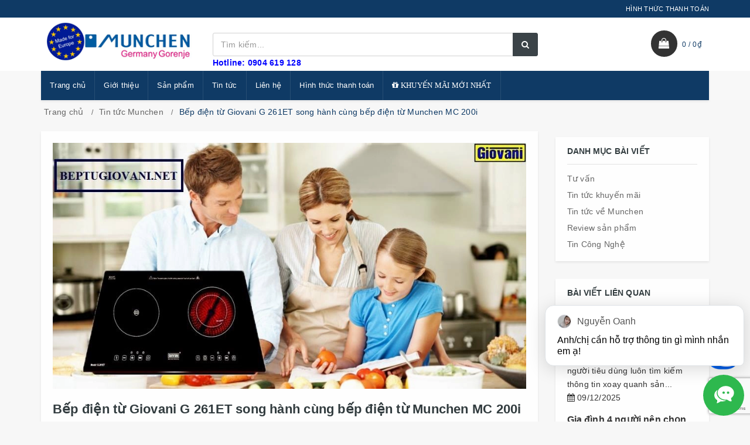

--- FILE ---
content_type: text/html; charset=utf-8
request_url: https://www.google.com/recaptcha/api2/anchor?ar=1&k=6Ldtu4IUAAAAAMQzG1gCw3wFlx_GytlZyLrXcsuK&co=aHR0cHM6Ly9iZXB0dW11bmNoZW4ubmV0OjQ0Mw..&hl=en&v=PoyoqOPhxBO7pBk68S4YbpHZ&size=invisible&anchor-ms=20000&execute-ms=30000&cb=qbeqklug2uoi
body_size: 48659
content:
<!DOCTYPE HTML><html dir="ltr" lang="en"><head><meta http-equiv="Content-Type" content="text/html; charset=UTF-8">
<meta http-equiv="X-UA-Compatible" content="IE=edge">
<title>reCAPTCHA</title>
<style type="text/css">
/* cyrillic-ext */
@font-face {
  font-family: 'Roboto';
  font-style: normal;
  font-weight: 400;
  font-stretch: 100%;
  src: url(//fonts.gstatic.com/s/roboto/v48/KFO7CnqEu92Fr1ME7kSn66aGLdTylUAMa3GUBHMdazTgWw.woff2) format('woff2');
  unicode-range: U+0460-052F, U+1C80-1C8A, U+20B4, U+2DE0-2DFF, U+A640-A69F, U+FE2E-FE2F;
}
/* cyrillic */
@font-face {
  font-family: 'Roboto';
  font-style: normal;
  font-weight: 400;
  font-stretch: 100%;
  src: url(//fonts.gstatic.com/s/roboto/v48/KFO7CnqEu92Fr1ME7kSn66aGLdTylUAMa3iUBHMdazTgWw.woff2) format('woff2');
  unicode-range: U+0301, U+0400-045F, U+0490-0491, U+04B0-04B1, U+2116;
}
/* greek-ext */
@font-face {
  font-family: 'Roboto';
  font-style: normal;
  font-weight: 400;
  font-stretch: 100%;
  src: url(//fonts.gstatic.com/s/roboto/v48/KFO7CnqEu92Fr1ME7kSn66aGLdTylUAMa3CUBHMdazTgWw.woff2) format('woff2');
  unicode-range: U+1F00-1FFF;
}
/* greek */
@font-face {
  font-family: 'Roboto';
  font-style: normal;
  font-weight: 400;
  font-stretch: 100%;
  src: url(//fonts.gstatic.com/s/roboto/v48/KFO7CnqEu92Fr1ME7kSn66aGLdTylUAMa3-UBHMdazTgWw.woff2) format('woff2');
  unicode-range: U+0370-0377, U+037A-037F, U+0384-038A, U+038C, U+038E-03A1, U+03A3-03FF;
}
/* math */
@font-face {
  font-family: 'Roboto';
  font-style: normal;
  font-weight: 400;
  font-stretch: 100%;
  src: url(//fonts.gstatic.com/s/roboto/v48/KFO7CnqEu92Fr1ME7kSn66aGLdTylUAMawCUBHMdazTgWw.woff2) format('woff2');
  unicode-range: U+0302-0303, U+0305, U+0307-0308, U+0310, U+0312, U+0315, U+031A, U+0326-0327, U+032C, U+032F-0330, U+0332-0333, U+0338, U+033A, U+0346, U+034D, U+0391-03A1, U+03A3-03A9, U+03B1-03C9, U+03D1, U+03D5-03D6, U+03F0-03F1, U+03F4-03F5, U+2016-2017, U+2034-2038, U+203C, U+2040, U+2043, U+2047, U+2050, U+2057, U+205F, U+2070-2071, U+2074-208E, U+2090-209C, U+20D0-20DC, U+20E1, U+20E5-20EF, U+2100-2112, U+2114-2115, U+2117-2121, U+2123-214F, U+2190, U+2192, U+2194-21AE, U+21B0-21E5, U+21F1-21F2, U+21F4-2211, U+2213-2214, U+2216-22FF, U+2308-230B, U+2310, U+2319, U+231C-2321, U+2336-237A, U+237C, U+2395, U+239B-23B7, U+23D0, U+23DC-23E1, U+2474-2475, U+25AF, U+25B3, U+25B7, U+25BD, U+25C1, U+25CA, U+25CC, U+25FB, U+266D-266F, U+27C0-27FF, U+2900-2AFF, U+2B0E-2B11, U+2B30-2B4C, U+2BFE, U+3030, U+FF5B, U+FF5D, U+1D400-1D7FF, U+1EE00-1EEFF;
}
/* symbols */
@font-face {
  font-family: 'Roboto';
  font-style: normal;
  font-weight: 400;
  font-stretch: 100%;
  src: url(//fonts.gstatic.com/s/roboto/v48/KFO7CnqEu92Fr1ME7kSn66aGLdTylUAMaxKUBHMdazTgWw.woff2) format('woff2');
  unicode-range: U+0001-000C, U+000E-001F, U+007F-009F, U+20DD-20E0, U+20E2-20E4, U+2150-218F, U+2190, U+2192, U+2194-2199, U+21AF, U+21E6-21F0, U+21F3, U+2218-2219, U+2299, U+22C4-22C6, U+2300-243F, U+2440-244A, U+2460-24FF, U+25A0-27BF, U+2800-28FF, U+2921-2922, U+2981, U+29BF, U+29EB, U+2B00-2BFF, U+4DC0-4DFF, U+FFF9-FFFB, U+10140-1018E, U+10190-1019C, U+101A0, U+101D0-101FD, U+102E0-102FB, U+10E60-10E7E, U+1D2C0-1D2D3, U+1D2E0-1D37F, U+1F000-1F0FF, U+1F100-1F1AD, U+1F1E6-1F1FF, U+1F30D-1F30F, U+1F315, U+1F31C, U+1F31E, U+1F320-1F32C, U+1F336, U+1F378, U+1F37D, U+1F382, U+1F393-1F39F, U+1F3A7-1F3A8, U+1F3AC-1F3AF, U+1F3C2, U+1F3C4-1F3C6, U+1F3CA-1F3CE, U+1F3D4-1F3E0, U+1F3ED, U+1F3F1-1F3F3, U+1F3F5-1F3F7, U+1F408, U+1F415, U+1F41F, U+1F426, U+1F43F, U+1F441-1F442, U+1F444, U+1F446-1F449, U+1F44C-1F44E, U+1F453, U+1F46A, U+1F47D, U+1F4A3, U+1F4B0, U+1F4B3, U+1F4B9, U+1F4BB, U+1F4BF, U+1F4C8-1F4CB, U+1F4D6, U+1F4DA, U+1F4DF, U+1F4E3-1F4E6, U+1F4EA-1F4ED, U+1F4F7, U+1F4F9-1F4FB, U+1F4FD-1F4FE, U+1F503, U+1F507-1F50B, U+1F50D, U+1F512-1F513, U+1F53E-1F54A, U+1F54F-1F5FA, U+1F610, U+1F650-1F67F, U+1F687, U+1F68D, U+1F691, U+1F694, U+1F698, U+1F6AD, U+1F6B2, U+1F6B9-1F6BA, U+1F6BC, U+1F6C6-1F6CF, U+1F6D3-1F6D7, U+1F6E0-1F6EA, U+1F6F0-1F6F3, U+1F6F7-1F6FC, U+1F700-1F7FF, U+1F800-1F80B, U+1F810-1F847, U+1F850-1F859, U+1F860-1F887, U+1F890-1F8AD, U+1F8B0-1F8BB, U+1F8C0-1F8C1, U+1F900-1F90B, U+1F93B, U+1F946, U+1F984, U+1F996, U+1F9E9, U+1FA00-1FA6F, U+1FA70-1FA7C, U+1FA80-1FA89, U+1FA8F-1FAC6, U+1FACE-1FADC, U+1FADF-1FAE9, U+1FAF0-1FAF8, U+1FB00-1FBFF;
}
/* vietnamese */
@font-face {
  font-family: 'Roboto';
  font-style: normal;
  font-weight: 400;
  font-stretch: 100%;
  src: url(//fonts.gstatic.com/s/roboto/v48/KFO7CnqEu92Fr1ME7kSn66aGLdTylUAMa3OUBHMdazTgWw.woff2) format('woff2');
  unicode-range: U+0102-0103, U+0110-0111, U+0128-0129, U+0168-0169, U+01A0-01A1, U+01AF-01B0, U+0300-0301, U+0303-0304, U+0308-0309, U+0323, U+0329, U+1EA0-1EF9, U+20AB;
}
/* latin-ext */
@font-face {
  font-family: 'Roboto';
  font-style: normal;
  font-weight: 400;
  font-stretch: 100%;
  src: url(//fonts.gstatic.com/s/roboto/v48/KFO7CnqEu92Fr1ME7kSn66aGLdTylUAMa3KUBHMdazTgWw.woff2) format('woff2');
  unicode-range: U+0100-02BA, U+02BD-02C5, U+02C7-02CC, U+02CE-02D7, U+02DD-02FF, U+0304, U+0308, U+0329, U+1D00-1DBF, U+1E00-1E9F, U+1EF2-1EFF, U+2020, U+20A0-20AB, U+20AD-20C0, U+2113, U+2C60-2C7F, U+A720-A7FF;
}
/* latin */
@font-face {
  font-family: 'Roboto';
  font-style: normal;
  font-weight: 400;
  font-stretch: 100%;
  src: url(//fonts.gstatic.com/s/roboto/v48/KFO7CnqEu92Fr1ME7kSn66aGLdTylUAMa3yUBHMdazQ.woff2) format('woff2');
  unicode-range: U+0000-00FF, U+0131, U+0152-0153, U+02BB-02BC, U+02C6, U+02DA, U+02DC, U+0304, U+0308, U+0329, U+2000-206F, U+20AC, U+2122, U+2191, U+2193, U+2212, U+2215, U+FEFF, U+FFFD;
}
/* cyrillic-ext */
@font-face {
  font-family: 'Roboto';
  font-style: normal;
  font-weight: 500;
  font-stretch: 100%;
  src: url(//fonts.gstatic.com/s/roboto/v48/KFO7CnqEu92Fr1ME7kSn66aGLdTylUAMa3GUBHMdazTgWw.woff2) format('woff2');
  unicode-range: U+0460-052F, U+1C80-1C8A, U+20B4, U+2DE0-2DFF, U+A640-A69F, U+FE2E-FE2F;
}
/* cyrillic */
@font-face {
  font-family: 'Roboto';
  font-style: normal;
  font-weight: 500;
  font-stretch: 100%;
  src: url(//fonts.gstatic.com/s/roboto/v48/KFO7CnqEu92Fr1ME7kSn66aGLdTylUAMa3iUBHMdazTgWw.woff2) format('woff2');
  unicode-range: U+0301, U+0400-045F, U+0490-0491, U+04B0-04B1, U+2116;
}
/* greek-ext */
@font-face {
  font-family: 'Roboto';
  font-style: normal;
  font-weight: 500;
  font-stretch: 100%;
  src: url(//fonts.gstatic.com/s/roboto/v48/KFO7CnqEu92Fr1ME7kSn66aGLdTylUAMa3CUBHMdazTgWw.woff2) format('woff2');
  unicode-range: U+1F00-1FFF;
}
/* greek */
@font-face {
  font-family: 'Roboto';
  font-style: normal;
  font-weight: 500;
  font-stretch: 100%;
  src: url(//fonts.gstatic.com/s/roboto/v48/KFO7CnqEu92Fr1ME7kSn66aGLdTylUAMa3-UBHMdazTgWw.woff2) format('woff2');
  unicode-range: U+0370-0377, U+037A-037F, U+0384-038A, U+038C, U+038E-03A1, U+03A3-03FF;
}
/* math */
@font-face {
  font-family: 'Roboto';
  font-style: normal;
  font-weight: 500;
  font-stretch: 100%;
  src: url(//fonts.gstatic.com/s/roboto/v48/KFO7CnqEu92Fr1ME7kSn66aGLdTylUAMawCUBHMdazTgWw.woff2) format('woff2');
  unicode-range: U+0302-0303, U+0305, U+0307-0308, U+0310, U+0312, U+0315, U+031A, U+0326-0327, U+032C, U+032F-0330, U+0332-0333, U+0338, U+033A, U+0346, U+034D, U+0391-03A1, U+03A3-03A9, U+03B1-03C9, U+03D1, U+03D5-03D6, U+03F0-03F1, U+03F4-03F5, U+2016-2017, U+2034-2038, U+203C, U+2040, U+2043, U+2047, U+2050, U+2057, U+205F, U+2070-2071, U+2074-208E, U+2090-209C, U+20D0-20DC, U+20E1, U+20E5-20EF, U+2100-2112, U+2114-2115, U+2117-2121, U+2123-214F, U+2190, U+2192, U+2194-21AE, U+21B0-21E5, U+21F1-21F2, U+21F4-2211, U+2213-2214, U+2216-22FF, U+2308-230B, U+2310, U+2319, U+231C-2321, U+2336-237A, U+237C, U+2395, U+239B-23B7, U+23D0, U+23DC-23E1, U+2474-2475, U+25AF, U+25B3, U+25B7, U+25BD, U+25C1, U+25CA, U+25CC, U+25FB, U+266D-266F, U+27C0-27FF, U+2900-2AFF, U+2B0E-2B11, U+2B30-2B4C, U+2BFE, U+3030, U+FF5B, U+FF5D, U+1D400-1D7FF, U+1EE00-1EEFF;
}
/* symbols */
@font-face {
  font-family: 'Roboto';
  font-style: normal;
  font-weight: 500;
  font-stretch: 100%;
  src: url(//fonts.gstatic.com/s/roboto/v48/KFO7CnqEu92Fr1ME7kSn66aGLdTylUAMaxKUBHMdazTgWw.woff2) format('woff2');
  unicode-range: U+0001-000C, U+000E-001F, U+007F-009F, U+20DD-20E0, U+20E2-20E4, U+2150-218F, U+2190, U+2192, U+2194-2199, U+21AF, U+21E6-21F0, U+21F3, U+2218-2219, U+2299, U+22C4-22C6, U+2300-243F, U+2440-244A, U+2460-24FF, U+25A0-27BF, U+2800-28FF, U+2921-2922, U+2981, U+29BF, U+29EB, U+2B00-2BFF, U+4DC0-4DFF, U+FFF9-FFFB, U+10140-1018E, U+10190-1019C, U+101A0, U+101D0-101FD, U+102E0-102FB, U+10E60-10E7E, U+1D2C0-1D2D3, U+1D2E0-1D37F, U+1F000-1F0FF, U+1F100-1F1AD, U+1F1E6-1F1FF, U+1F30D-1F30F, U+1F315, U+1F31C, U+1F31E, U+1F320-1F32C, U+1F336, U+1F378, U+1F37D, U+1F382, U+1F393-1F39F, U+1F3A7-1F3A8, U+1F3AC-1F3AF, U+1F3C2, U+1F3C4-1F3C6, U+1F3CA-1F3CE, U+1F3D4-1F3E0, U+1F3ED, U+1F3F1-1F3F3, U+1F3F5-1F3F7, U+1F408, U+1F415, U+1F41F, U+1F426, U+1F43F, U+1F441-1F442, U+1F444, U+1F446-1F449, U+1F44C-1F44E, U+1F453, U+1F46A, U+1F47D, U+1F4A3, U+1F4B0, U+1F4B3, U+1F4B9, U+1F4BB, U+1F4BF, U+1F4C8-1F4CB, U+1F4D6, U+1F4DA, U+1F4DF, U+1F4E3-1F4E6, U+1F4EA-1F4ED, U+1F4F7, U+1F4F9-1F4FB, U+1F4FD-1F4FE, U+1F503, U+1F507-1F50B, U+1F50D, U+1F512-1F513, U+1F53E-1F54A, U+1F54F-1F5FA, U+1F610, U+1F650-1F67F, U+1F687, U+1F68D, U+1F691, U+1F694, U+1F698, U+1F6AD, U+1F6B2, U+1F6B9-1F6BA, U+1F6BC, U+1F6C6-1F6CF, U+1F6D3-1F6D7, U+1F6E0-1F6EA, U+1F6F0-1F6F3, U+1F6F7-1F6FC, U+1F700-1F7FF, U+1F800-1F80B, U+1F810-1F847, U+1F850-1F859, U+1F860-1F887, U+1F890-1F8AD, U+1F8B0-1F8BB, U+1F8C0-1F8C1, U+1F900-1F90B, U+1F93B, U+1F946, U+1F984, U+1F996, U+1F9E9, U+1FA00-1FA6F, U+1FA70-1FA7C, U+1FA80-1FA89, U+1FA8F-1FAC6, U+1FACE-1FADC, U+1FADF-1FAE9, U+1FAF0-1FAF8, U+1FB00-1FBFF;
}
/* vietnamese */
@font-face {
  font-family: 'Roboto';
  font-style: normal;
  font-weight: 500;
  font-stretch: 100%;
  src: url(//fonts.gstatic.com/s/roboto/v48/KFO7CnqEu92Fr1ME7kSn66aGLdTylUAMa3OUBHMdazTgWw.woff2) format('woff2');
  unicode-range: U+0102-0103, U+0110-0111, U+0128-0129, U+0168-0169, U+01A0-01A1, U+01AF-01B0, U+0300-0301, U+0303-0304, U+0308-0309, U+0323, U+0329, U+1EA0-1EF9, U+20AB;
}
/* latin-ext */
@font-face {
  font-family: 'Roboto';
  font-style: normal;
  font-weight: 500;
  font-stretch: 100%;
  src: url(//fonts.gstatic.com/s/roboto/v48/KFO7CnqEu92Fr1ME7kSn66aGLdTylUAMa3KUBHMdazTgWw.woff2) format('woff2');
  unicode-range: U+0100-02BA, U+02BD-02C5, U+02C7-02CC, U+02CE-02D7, U+02DD-02FF, U+0304, U+0308, U+0329, U+1D00-1DBF, U+1E00-1E9F, U+1EF2-1EFF, U+2020, U+20A0-20AB, U+20AD-20C0, U+2113, U+2C60-2C7F, U+A720-A7FF;
}
/* latin */
@font-face {
  font-family: 'Roboto';
  font-style: normal;
  font-weight: 500;
  font-stretch: 100%;
  src: url(//fonts.gstatic.com/s/roboto/v48/KFO7CnqEu92Fr1ME7kSn66aGLdTylUAMa3yUBHMdazQ.woff2) format('woff2');
  unicode-range: U+0000-00FF, U+0131, U+0152-0153, U+02BB-02BC, U+02C6, U+02DA, U+02DC, U+0304, U+0308, U+0329, U+2000-206F, U+20AC, U+2122, U+2191, U+2193, U+2212, U+2215, U+FEFF, U+FFFD;
}
/* cyrillic-ext */
@font-face {
  font-family: 'Roboto';
  font-style: normal;
  font-weight: 900;
  font-stretch: 100%;
  src: url(//fonts.gstatic.com/s/roboto/v48/KFO7CnqEu92Fr1ME7kSn66aGLdTylUAMa3GUBHMdazTgWw.woff2) format('woff2');
  unicode-range: U+0460-052F, U+1C80-1C8A, U+20B4, U+2DE0-2DFF, U+A640-A69F, U+FE2E-FE2F;
}
/* cyrillic */
@font-face {
  font-family: 'Roboto';
  font-style: normal;
  font-weight: 900;
  font-stretch: 100%;
  src: url(//fonts.gstatic.com/s/roboto/v48/KFO7CnqEu92Fr1ME7kSn66aGLdTylUAMa3iUBHMdazTgWw.woff2) format('woff2');
  unicode-range: U+0301, U+0400-045F, U+0490-0491, U+04B0-04B1, U+2116;
}
/* greek-ext */
@font-face {
  font-family: 'Roboto';
  font-style: normal;
  font-weight: 900;
  font-stretch: 100%;
  src: url(//fonts.gstatic.com/s/roboto/v48/KFO7CnqEu92Fr1ME7kSn66aGLdTylUAMa3CUBHMdazTgWw.woff2) format('woff2');
  unicode-range: U+1F00-1FFF;
}
/* greek */
@font-face {
  font-family: 'Roboto';
  font-style: normal;
  font-weight: 900;
  font-stretch: 100%;
  src: url(//fonts.gstatic.com/s/roboto/v48/KFO7CnqEu92Fr1ME7kSn66aGLdTylUAMa3-UBHMdazTgWw.woff2) format('woff2');
  unicode-range: U+0370-0377, U+037A-037F, U+0384-038A, U+038C, U+038E-03A1, U+03A3-03FF;
}
/* math */
@font-face {
  font-family: 'Roboto';
  font-style: normal;
  font-weight: 900;
  font-stretch: 100%;
  src: url(//fonts.gstatic.com/s/roboto/v48/KFO7CnqEu92Fr1ME7kSn66aGLdTylUAMawCUBHMdazTgWw.woff2) format('woff2');
  unicode-range: U+0302-0303, U+0305, U+0307-0308, U+0310, U+0312, U+0315, U+031A, U+0326-0327, U+032C, U+032F-0330, U+0332-0333, U+0338, U+033A, U+0346, U+034D, U+0391-03A1, U+03A3-03A9, U+03B1-03C9, U+03D1, U+03D5-03D6, U+03F0-03F1, U+03F4-03F5, U+2016-2017, U+2034-2038, U+203C, U+2040, U+2043, U+2047, U+2050, U+2057, U+205F, U+2070-2071, U+2074-208E, U+2090-209C, U+20D0-20DC, U+20E1, U+20E5-20EF, U+2100-2112, U+2114-2115, U+2117-2121, U+2123-214F, U+2190, U+2192, U+2194-21AE, U+21B0-21E5, U+21F1-21F2, U+21F4-2211, U+2213-2214, U+2216-22FF, U+2308-230B, U+2310, U+2319, U+231C-2321, U+2336-237A, U+237C, U+2395, U+239B-23B7, U+23D0, U+23DC-23E1, U+2474-2475, U+25AF, U+25B3, U+25B7, U+25BD, U+25C1, U+25CA, U+25CC, U+25FB, U+266D-266F, U+27C0-27FF, U+2900-2AFF, U+2B0E-2B11, U+2B30-2B4C, U+2BFE, U+3030, U+FF5B, U+FF5D, U+1D400-1D7FF, U+1EE00-1EEFF;
}
/* symbols */
@font-face {
  font-family: 'Roboto';
  font-style: normal;
  font-weight: 900;
  font-stretch: 100%;
  src: url(//fonts.gstatic.com/s/roboto/v48/KFO7CnqEu92Fr1ME7kSn66aGLdTylUAMaxKUBHMdazTgWw.woff2) format('woff2');
  unicode-range: U+0001-000C, U+000E-001F, U+007F-009F, U+20DD-20E0, U+20E2-20E4, U+2150-218F, U+2190, U+2192, U+2194-2199, U+21AF, U+21E6-21F0, U+21F3, U+2218-2219, U+2299, U+22C4-22C6, U+2300-243F, U+2440-244A, U+2460-24FF, U+25A0-27BF, U+2800-28FF, U+2921-2922, U+2981, U+29BF, U+29EB, U+2B00-2BFF, U+4DC0-4DFF, U+FFF9-FFFB, U+10140-1018E, U+10190-1019C, U+101A0, U+101D0-101FD, U+102E0-102FB, U+10E60-10E7E, U+1D2C0-1D2D3, U+1D2E0-1D37F, U+1F000-1F0FF, U+1F100-1F1AD, U+1F1E6-1F1FF, U+1F30D-1F30F, U+1F315, U+1F31C, U+1F31E, U+1F320-1F32C, U+1F336, U+1F378, U+1F37D, U+1F382, U+1F393-1F39F, U+1F3A7-1F3A8, U+1F3AC-1F3AF, U+1F3C2, U+1F3C4-1F3C6, U+1F3CA-1F3CE, U+1F3D4-1F3E0, U+1F3ED, U+1F3F1-1F3F3, U+1F3F5-1F3F7, U+1F408, U+1F415, U+1F41F, U+1F426, U+1F43F, U+1F441-1F442, U+1F444, U+1F446-1F449, U+1F44C-1F44E, U+1F453, U+1F46A, U+1F47D, U+1F4A3, U+1F4B0, U+1F4B3, U+1F4B9, U+1F4BB, U+1F4BF, U+1F4C8-1F4CB, U+1F4D6, U+1F4DA, U+1F4DF, U+1F4E3-1F4E6, U+1F4EA-1F4ED, U+1F4F7, U+1F4F9-1F4FB, U+1F4FD-1F4FE, U+1F503, U+1F507-1F50B, U+1F50D, U+1F512-1F513, U+1F53E-1F54A, U+1F54F-1F5FA, U+1F610, U+1F650-1F67F, U+1F687, U+1F68D, U+1F691, U+1F694, U+1F698, U+1F6AD, U+1F6B2, U+1F6B9-1F6BA, U+1F6BC, U+1F6C6-1F6CF, U+1F6D3-1F6D7, U+1F6E0-1F6EA, U+1F6F0-1F6F3, U+1F6F7-1F6FC, U+1F700-1F7FF, U+1F800-1F80B, U+1F810-1F847, U+1F850-1F859, U+1F860-1F887, U+1F890-1F8AD, U+1F8B0-1F8BB, U+1F8C0-1F8C1, U+1F900-1F90B, U+1F93B, U+1F946, U+1F984, U+1F996, U+1F9E9, U+1FA00-1FA6F, U+1FA70-1FA7C, U+1FA80-1FA89, U+1FA8F-1FAC6, U+1FACE-1FADC, U+1FADF-1FAE9, U+1FAF0-1FAF8, U+1FB00-1FBFF;
}
/* vietnamese */
@font-face {
  font-family: 'Roboto';
  font-style: normal;
  font-weight: 900;
  font-stretch: 100%;
  src: url(//fonts.gstatic.com/s/roboto/v48/KFO7CnqEu92Fr1ME7kSn66aGLdTylUAMa3OUBHMdazTgWw.woff2) format('woff2');
  unicode-range: U+0102-0103, U+0110-0111, U+0128-0129, U+0168-0169, U+01A0-01A1, U+01AF-01B0, U+0300-0301, U+0303-0304, U+0308-0309, U+0323, U+0329, U+1EA0-1EF9, U+20AB;
}
/* latin-ext */
@font-face {
  font-family: 'Roboto';
  font-style: normal;
  font-weight: 900;
  font-stretch: 100%;
  src: url(//fonts.gstatic.com/s/roboto/v48/KFO7CnqEu92Fr1ME7kSn66aGLdTylUAMa3KUBHMdazTgWw.woff2) format('woff2');
  unicode-range: U+0100-02BA, U+02BD-02C5, U+02C7-02CC, U+02CE-02D7, U+02DD-02FF, U+0304, U+0308, U+0329, U+1D00-1DBF, U+1E00-1E9F, U+1EF2-1EFF, U+2020, U+20A0-20AB, U+20AD-20C0, U+2113, U+2C60-2C7F, U+A720-A7FF;
}
/* latin */
@font-face {
  font-family: 'Roboto';
  font-style: normal;
  font-weight: 900;
  font-stretch: 100%;
  src: url(//fonts.gstatic.com/s/roboto/v48/KFO7CnqEu92Fr1ME7kSn66aGLdTylUAMa3yUBHMdazQ.woff2) format('woff2');
  unicode-range: U+0000-00FF, U+0131, U+0152-0153, U+02BB-02BC, U+02C6, U+02DA, U+02DC, U+0304, U+0308, U+0329, U+2000-206F, U+20AC, U+2122, U+2191, U+2193, U+2212, U+2215, U+FEFF, U+FFFD;
}

</style>
<link rel="stylesheet" type="text/css" href="https://www.gstatic.com/recaptcha/releases/PoyoqOPhxBO7pBk68S4YbpHZ/styles__ltr.css">
<script nonce="8lTWz__umoFhq8i8kcinTA" type="text/javascript">window['__recaptcha_api'] = 'https://www.google.com/recaptcha/api2/';</script>
<script type="text/javascript" src="https://www.gstatic.com/recaptcha/releases/PoyoqOPhxBO7pBk68S4YbpHZ/recaptcha__en.js" nonce="8lTWz__umoFhq8i8kcinTA">
      
    </script></head>
<body><div id="rc-anchor-alert" class="rc-anchor-alert"></div>
<input type="hidden" id="recaptcha-token" value="[base64]">
<script type="text/javascript" nonce="8lTWz__umoFhq8i8kcinTA">
      recaptcha.anchor.Main.init("[\x22ainput\x22,[\x22bgdata\x22,\x22\x22,\[base64]/[base64]/[base64]/[base64]/[base64]/UltsKytdPUU6KEU8MjA0OD9SW2wrK109RT4+NnwxOTI6KChFJjY0NTEyKT09NTUyOTYmJk0rMTxjLmxlbmd0aCYmKGMuY2hhckNvZGVBdChNKzEpJjY0NTEyKT09NTYzMjA/[base64]/[base64]/[base64]/[base64]/[base64]/[base64]/[base64]\x22,\[base64]\\u003d\\u003d\x22,\x22w4zCisOgbMOlHQPDr25gwo/[base64]/DiMKKQsKQw6zCusKuw7vCq1vDgzI/[base64]/YsOOdC9kcMKMw6olwo1Uw73Dm1s+wobDklRFd3cpPMKxDhYeCFTDtWZMXzJCJCchTiXDlQHDmxHCjDrCtMKgOyPDiD3Do35Bw5HDkSEMwoc/[base64]/GMOcLSQBwq/Dlx/DsMOCwojDlcONw6LDrjnDsx8Aw4DCjwbDh0gjw7TCnMK1acKJw5LDssO4w58ewoNIw4/Cm2Qgw5dSw7RrZcKBwozDkcO8OMKUwpDCkxnCtMKjwovCiMKNZGrCo8O6w70Ew5ZKw7E5w5Yuw67DsVnCqMK+w5zDj8KQw4DDgcONw6RpwrnDhC7Dlm4Wwp/DgTHCjMO2FB9PXjPDoFPCrlgSCXhpw5zClsKuw7vCrcKsBsO6LwUCw5l/w7Fgw5PDg8Ktw7VrO8OFcFsfPcOVw70xwqkKSClww50/UMO5w7ALwoLCiMO0w4kIwrrDgMOpSMOnBMKUGMKDw73Dh8Oqwo4Lc00NUHQ1OcK2w6XDi8KIwqTCqMOJw6VCw6Y1aUcNXx/CvgIgw6YCE8OJwq/DmRXDvcKxdiTCpcKVwpzCrMKMC8O/w4DDqcKzwqrCpHLCpkoOwq3CqMOMwpM3w6kdw7XCtcK/w6cfTMKBGsO4a8KVw6fDgVkgak4xw5nCpRI1woTCtcOww4xJGsOAw7hAw6TCtcKwwr1iwoRpBVoZO8K/w593wpNTdEnDv8KsDyIUwqo7Ck7CusOpw7ZxJsOdwo3DtEARwqhHw7TCpkPDqlEyw4rDl01oD3BZNURYacKlwpYgwqkdecOQwo8Cwo92TB3CvMKHw74ew6RwJsOdw7jDtCQnwoLDvljDrgFnElsRw79KcMKVNMKOw60dw50DAcKEw5/Cn0nCqzXCjMOZw6LCnMOtLwjDsH3CnxREwpsww5hvHyIewoPDu8KoJ2kqVMOdw4gqHnEIw4VSWx3Cr11xeMOwwpAJwp1nJMOEWMKMXhEdw63CmldbMxggbcOyw7o/XMKQw5fDpVAkwqPCr8Ocw5JVw5JEwpHCl8KKwoTCkcOeJU3Du8KWwrgewr1ew7Rwwq4nPsK2asOow4QIw48FZjLCi2DCuMKfEcOvazQHwqwlc8KASV/CnTMRG8OgJsKycMKQYcOrw4TCrsO4w6/CqMKCBMORVcOowpTCrR4ewpDDnyvDh8KYUm3CpHgBKsOQacOZwpXChR0JQMKIDsOZw55lfMOmEjgQRy7Cpz8MwpTDjcKGw7duwqIUPEZHIznDnGzCocK/wqEAeWx5wr7DgU7Dt0ZYNg0/QsKswptgFwB/O8OAw63CncOkXcKnw5lUG0ULJcKvw6M3OsKHw67CisOwAcO1CABtwrDDhFvDl8O/ZgjCgsOeEkEtw7zDm13Dj0DDi1MEwoApwq4Bw61pwpjCnx/CsT3DniZnw5cGwrsiw6/DiMK9wr7CvcOVOm/[base64]/CusOxwrRkw7LDnMOTw7/[base64]/wrNuw4TDkGrCsyjDiHkUwq3CuU/DqRjCo20ew44yC0lDw77CmwPDvsO0wpjCiXPDgMOWPsKxB8KEw4BfdHEswr0xwqsRSx7DmH3Ckl/[base64]/wpwRScOdwolBwrzCs8KAw4Ipw6nCkMKKw7fCq27DmkhxwrDDg3DDric0Y2JBSHUtwo1qZcOQwp8swrtKwrPDkg/Dj19aBw9Kw4DCk8KRAz4iwqLDmcOzw4PCg8OqLTDCucKzSkrDsTDCggXCqMOKw6zDrTR8wrxgVANQRMOECy/CkEIuRTfDmcKawr7CjcOhQwHCj8O8wpUVesKCw6TDucK5w6zCscKnXMOEwrtsw4ISwr3CmMKIwr/DtcKXwrLDkcKJwpXCgnV/DwTCr8OgRcKuFFZpwo0iw6XCksKOw5rDozbCmMKHwr3DklhEDR1SMHzCrGXDuMO0w7tDwqEZNsKzwoXCr8Ofw5gkw4pew4ABwrN6wrk6DMOwG8KHIMOQSMKHwogeOsOzesOYwojDpCrDjsO3Dn/[base64]/GcO0bMKADMKWLn0Iwr0Yc0MTCBvCv0R2w7LDqDhLwr1PJDhrMMO9BsKOwrQeB8K3Oi4+wrAOXsOrw5wyScOrw49tw54rH3/[base64]/CkjnCosOMwq80w6ZSO8O/[base64]/DtHnChiVPw6zDusOuw75bwqolTMOVE3zCtMKTBsOewpLDtjUowoHDpMOAMjccBsOZNHtMf8ODZTTDnsKjw5vDrkthMQguw7rChMOLw6Q/[base64]/[base64]/DncOabcKJSMKeMShTw5tcw6Nrw5RBMQU9V3bCrDTCqsOiJi07w7LDrMOdwoDDgEtcwpQ3wofDixTDuhQ1wqzCgcOtCMODOsKLw5dqWcOswrAMwr3Cr8O0VRsYS8KqL8Kkw5bClX02w55twrrCtzHDtFJoX8Kuw74+wrEzAF/DmMK+U0DDoWV+Z8KrPlXDiFDCs3PDtiFsAMOfG8Krw7DCpcOmw5vDucOzZMKZw7bDj1jDrzvClAlBwo06w6tZwqxeG8Kmw7fDg8O3H8K+wo/[base64]/[base64]/[base64]/wojDiQvDiT89wobCmCXCnsK9w7bDsMOUOMOdw5rDtMKKbg8oHcKww5jDtWFYw7TDv1/DlMOiGmDDjA5VCEtrw47CrXjDk8KcwqDDrz13wqkqwohvwrliL0nDhizCnMOOw5nDk8OyHMKCfDtEYC/[base64]/CnXrCvcK+J8KOwophworCrsKbwo7CtjAWGMKIJA3Ch3jCs0HCii7Dgl0jwrU/GcK9w57DqcKawr5UTFjCvxdoGFvDh8OCS8KbdBN5w5UWe8OvdsKcwoTCs8OfMCHDtsO6wofDryJNwq/CgcO7T8OxFMOOR2DCpcOza8KCagoBw4YxwrvCisKkAsOOIsOIwr3Cig3CvnoJw5bDnRLDtQxowrbCghICw5pNXUUzw54Yw4N1WEHCnznCmMKmwqjCmG/[base64]/UkcJwq3DuksyH8K8wp/DkMOpU8OAI8OtwofDp1FxAV3ClR/DoMODwp/CikLCnsOjfQjCjsKRwo08HSbDjkzDqVjCpwrDpXd3w6fDrW4GdSU9YMKJZCJDYR7CmMKge1gxHcOZMMOWw7gKw6x8C8K2RktpwrHCncKMbAnDl8KMB8KIw4Brwo4jeAx5wobCjRXDsj47w511w5MQL8OcwrJMUQnCkMODQ0s+w7rDsMKEw5/DrMO9wq3DrnfDmk/CuE3DqELDtMKYYmbCl3MXJsK/w5l0w7XDiU7DlMOxZk7DukfDr8KvccObAcKowprCvnEmw7sYwpFACMKxwrRWwrHDp0nCnMKREijCnB80a8OySXTChihkAQdhZsK2wq3CisOlw5k6AmfCmcKkYwVQwrc0D1vDjV7Dk8KNEMKFTcKyW8KkwqfDiBHCqELDosKFw58fw75CFsKFw7nCtg/DimXDg3XDgBLDqDrCvxnDkngOTATDtCcYNSR2GcKUTyvDtcOWwr/[base64]/Ct8Kmw43CsgXCuiDDtGdAw6zDhj5Rw6DDvjs+MsO7P2FzasKtfcOTDGbDksOKCMO2wo3CicOBO0gQwrINVEpDwqNiwrnCj8Omw7jCkQvDisKFwrZdTcO/EBnCvMOvWEFTwoDDmWDCnMK/B8KTegcvMWLDtcKaw4jDiXPDpBfCk8O/w6sBbMOGw6HCozvCr3QQw7U2UcOrwr3CgMO3w4zCrMONPwfDkcO9RmLDuh8DB8Kfw4p2JQZBfSEjw4EXw54aRCMJw6/[base64]/ClVIrwr8fPxXCmcK4w6TCqAkVKghvwoplwotWwodUOhbDmB3DtgRwwoogw7c6w458w5fDiW7DncKow6PDnMKrbR4/w5HDhRbDpsKOwrzDrDfCr013DWZKw7nDhRzDqUB4MMOoccOTw6ouKsOnw6PCnMKTDsOvAFUvNyEISsOcMsOKwpFCaHPCt8OCw74kIyhZw4sWelPDkynCjiwww5fDn8ODCzvCsH00WcOvYMOhw7/DoiMBw61xw4DCtTduLcOuwq/[base64]/CqsKCwrwUXMO2JEtywo/ClcOqw5PCmz7Dhid6w7jDtE01w7Vdw6jCt8K6LAPCtMOew5sQwrfCo2pDcynCiWHDmcKBw63Cg8KVLMKuwr5EXsOYw7DCocOxQg/DhFbDrmp+w47ChT/Ci8KgGRdeJ0PCv8O5R8K/XwHCkijDu8OKwroMwrnCj1bDvHRdw6LDriPClGjDgsKJdsKqwpTCmHMXPnPDpm8HR8OjXcORWXsTAiPDllYaP0jCnhEYw5ZIwonCkcOYYcOZwrTCpcOzw4nCujxNcMO1Vi3CgTgRw6DCgcK2THUndsKnwqFgwrMOCnLCnMKvfsO+FUzDvR/Co8KDw54UEncRDVhOw68Dwr5UwpzDuMOBw6HDkB/DoAlyF8Klw5p8dUXClsOowpgQFyhGwrY3c8K/[base64]/A8Oowr05BsKZKsKXw58EbMO0wqPDncO5XHo+wqtlD8O2w5Eaw49Hw6/DlwLDji3CocKNwpLDmcKPwpzCrH/[base64]/[base64]/CkcOIIsK9RAhfEMK/wpjChkFOXMOkZsOKwqIndsO8OzEVNcKtfcOLw6zCgTJoDBgGw4nDscKfK37CosKNwrnDll7CoFzDoS/CtiEsw5bDqMKfwp3DtHQnIG4MwqF+VcOQwrMcwqjCpCjDtDHCvklLS3nCmsK/w6vCosOnXAvCh3rCp1vCujXDjMK5HcKHJMOSw5V8LcKdwpNbWcKFw7IBWsODw5VyXVViNkbClcOnVz7CoD3CrUbDkB/DsmhOJ8KHeAFOw5rDp8OywpVQwoFREMKgZjLDoyvCk8KAw6xgf17Cj8OGwowiMcOswoHCssOlZcObwqbCjAMowpfDjl5cI8Ouwo/CpMOXOsOLJ8Obw5AcUcKAw4FDVMOJwpHDqWbCsMKuK3zCvsKXUsOcNMOBw4zDksKXdWbDh8KhwprDrcO2dcKkw6/DgcOow5Z7wrBtCBkww4RGb1sjASrDukLDoMKyP8OHZcKcw7cNAcOfOMK7w6gtwo/CucKWw7bDnwzDhsOAeMKGfj1mPALDmMOWBMKXw4bDn8Kbw5VFw7DDlE1nDlHDhhhDbnI2FG8Fw4gFG8Obwq1IAV/ClQ/DucKewrZ5wpQxMMKVNlzDpg4sdMKoWx1cw4/Ds8OPcMKnVnpUw5BTCG7DlMOCaAbDlR5IwrHCnsKtw4EIw7jDosK2fMO4Rl7DinbClsO2wqjCqE45w5/DncOPwojCkQU6wroJwqQNd8KWB8KCwr7Do1Fnw5wewrfDiw12w5vDqcKCBDbDm8OLfMOKWkBJKn/CsANcwpDDh8O/[base64]/w6omXBPDqknCicOHwpDDhsOZwrFKYA/DsMOhIFHDshFcHV9+AMKrJsKKVsKzw5zCgTjDuMOpwoDDmUwZSiIPw7fCrMOONMOGO8K2wp4ow5vDksKHa8OmwqcBwq/CnzEiP3lfw6PDnXoTPcOPw7wSwrLDisORQBNmfcKmPTLDv0/DosO9VcKPNgDDusOzwr7Dh0TCuMO7NUQiw5dmayHCt0EPwoBSLcKzwrJCLMOlRSTClGEbwqglw7fDplt1woFLJMOsfGzClSzCm0tNBmxQwrJhwoXCskh7wp1awrtmQDDCnMOSEsOWwqjCnlMOSAJvTQrDoMOPwqjDjsKZw6pxT8O/dmd4wpXDjARIw4bDssO5Ki/DpsOrwoMQP1XDsTlMw7oKwoDCh1gaEcOwfGRXw7RGJMKZwrRCwqVIR8KOYcORwrN/CTLCuXjCv8KXdMKfCsKPb8KAw6vCq8KAwqYSw6XDoE4lw7vDoxXCl1QQwrIdIcOIIgvDnMK6w4LDtsOwfMOcZ8KTEmMvw6l9wq8ODcOBwp3CnkDDih10CcK6G8K7wq/ClsKuwrXCpcOjw4LCncKPbsKWHQE0C8KIIm/ClMOpw7YOOxEfDGnDqsKow53DgRkbw7Bfw4ZVYkrCqcOVwo/CjcKzw7ocBcK8woDCn1fDg8KCMQghwqLCvmIrEcOcw4Izw4VhT8KvdVp6BxQ6w4BjwrzDvwAPw6vDisKsAlrCm8Kow5fDp8O0wrjCk8KNw5NywrVXw5nDnFJQw7bDnEIcwqHDpMKKwqk5w7fCuR47wpTCjmHChsK5wqsyw5BCc8OtA2lGwqLDhx/[base64]/DsMKcw6zCoMKlw5TDgm/CgmvChcK0wpfCsMKGw63CvXnDmsKFOcKqRF3ChsOfwoPDs8Orw7HCrMKcwpEyacK0wpl7SkwKw7szwq4lO8KiwpfDlXvDlMKDw6TCusO4MX9nwqMcwo/CssKCwoUdNcKnEXTDmcO+wprCiMKawojChQ3DnQXCsMKFw7DCt8OJwoEmw7ZlGMO/wrE3wqBqGcOxwpIYecK+w6VXe8KWwo5jw6Jxw5DCkgbDrSLCvHLChMOyNMKUw7t3wrzDrsOKDsOMGRwOCsK3VBt3cMK5HcKRUMO0HsOnwp/DpUnDt8KOw5bCrDDDonRASGDDlXAXwqxxw6c5woDCiQXDqwnDuMKnOsOCwpFjwr/DmMKAw5vDmkRKWMKwP8O8w53CuMOmeS5oO3jChHAIwojDl2ZUw47CuWHClmx8w4MZMETCpcOUwpslw5fDqG9FEMKDJMKrBsOlaQd/TMKyYMO9wpdkUAfCkjvCncK4GC99YSlwwqwld8KQw5Rrw6PCn0lCwrHDkiXDhcKPw6nDmwTCjwjDgTYiwpHDlw9xZsOEHwHDlWfDssOew5AkHzZOw6kXJcOTXMKDHHgpER7CklvCocKYQsOMM8OTcl/CosKaWsOXR27ClC/[base64]/wrPChxfDq8Ode2jDhAYuwqthwp3Cg8OhwqR+GUTDscOFJghoeFI5wpvDiG9sw4HDqcKpdcOdCVAmw5IEM8Kuw7bDkMOGwqjCv8OrZ0N4IAZ1Il82wrfDrVVsesOVwoNYwpQ8ZsKnCcOiIcKNwq7DmMKcBcONwq/Cs8KSw6g+w5kdw5lrV8OtU2B2wrjDi8KVw7HDm8Ocw5/DnynConXDhsKVwr5ZwqfCsMKdSMO6wqN4U8O+w7XCmgQ2LMKJwogVwqgmwrfDvMKFwqFMGMKDYMOlwpnDj3vDiWLDhV0jYAMpRC7ChsKjQ8KoJ2JmDGLDshthIis/[base64]/CkcKowpPCpjsBw5zCscOtc2PDvMOGVjvCucOMagnCvU89w6bCsz7DpVd9w4leTMKJAUJ/wr3CpMKBw53DuMKSw6PDhmFQAcKdw5DCucKGMkpiw5PCuUtlw7zDsmVlw5jDmsOlKmPDumzCj8KnIkZ2wpTDqcOjw6UrwrbCksOPwqxBw7XCl8KpCA8ETVluAMKdw5nDkWQ8w7wHPETDjMO8OcOmLsOSAlthwqLCijh8wo3DkijDi8K0wq4/XMOrw79/dcKSMsKhw4kawp3DlMK1Qk7Cq8Ksw7LDjMOEw6fClMKsZBc7w5YjUH7DkMK3wr7CjMOwwozCqsORwpTCvQvDu0ZtwpzDvcKnESUDcyvDrWUswoDDgcKnw5jDh1/[base64]/[base64]/[base64]/[base64]/[base64]/wojDhU5cDMOONn8wQlHCnsKiw6VRYRTDusOOwp7Co8Kiw5ANwoPDiMOfw6rDtyDCscKfw5zCmi3CjMKZwrLDn8O0QBrDt8KUN8OswrYefsK3KsOlGsKhP2Y3w65gUcOXTTLDiW/CnGbCpcOxOTHCigTDtsOmwpHDlxjCmsOzwoYBaXoMwoBMw68VwqbCmsKGdsKZKsKcEBDCkcKCdcOAQTkdwo/CusKbwoLDuMK/w7vDgsK0w6FEwqrCqsORbMO/acO4wo1tw7AVwooXUzfDsMOkNMOew6oowr53w4B5djNKw4oZw7ZELMKOHX1Bw6vDvsO9wq7CosKZdSfDvjDDiyHDk0bChMKFI8OFaQ/DjsKYDsKAw61cMyDDhkXCuBrCqS8wwq/CtDFGwp7CgcK7woVbwolyKHjDjsKawpwiGUI0csKowqzDv8KAOsKUGsKYwrYFHMOSw6bDt8KuKTp5w4/Crj99QhJ5w5XCpsOLF8OPRzzCom5MwoBmOUvCqsOcw5ATcCVlJMOAwo9XXsKjMMKgwrVmw4ZXSxfCgE4Hwq/DtsKvH1kxw6MAwq4oFcKGw4PCi3vDr8OkZsOqwqjCgzVWEjPDo8Oowq7Cp03DmU8Yw4xHGWDChcKRwpw/HMODJMOjXUIJw7HChX81w6kDZSjCjcOSBllEwrNcw6PCucOBw7gAwrDCr8OcR8Ksw5wQaD9tGgVrM8OtPcOYwqwmwrk8w69mRsO5QyhMAGFEw6rDtCvDgsO/[base64]/Cl8O8LwLDmg7Cu8Oaw47Cknc5OcOSw6jDgjcVCirDr2oMw54RC8Oww698d0nDuMKKQjo1w4VdScOdw4nDisKOGMOuYMK3w6HDnMKxUgVhwqkafsK8QcOywo/DsVzCmcOnw6TCtiVWV8OiJ17CghoUw5oxZCxVwqXCowlbw63CtMKhw71qc8OmwrjCmMKTMMOwwrDCjsOzwrfChWTClH9VSEzDnMKdBUN5wpvDo8KWw61iw6bDksKTw7TCiFNVTWsWwoUxwpnChy4Dw4g/w5Alw4XDgcOofsOCaMKjwrTCj8KDwqbChVp9w5DCoMOuQCQoaMKGYhjDjTLCrQzCiMKRTMKfw5vDmcOweUrCucKrw5UZIcKzw6PDrkXCjMKGHlrDsGPCsC/[base64]/SwZ3OlnCjXPDs8OowpbDtXZIw5DCrWbCjMKxIHDCpMOQAsO4w5U8I0vCoHkKHFbDs8KNRcOIwoMkwpd2BgFBw7zCkMK2BcKFwp16wovCpcK6S8OrdyM3wpwtbcKKwovDmRDCrsO6XsOLUWLDqnpwMsOrwp0Yw5/[base64]/CoSETG8OVXMKtXh7CuVdPwpwSwr4GRMKswqfCox3CpUR6FsKPbcK+w78mF0VCMS9wDsOHwqvCv3rDjcOqwqLDnwwrN3ApRwVVw4Mhw7rDknkqwoLDhxbCiEXCusKaJsO+TcK/woFEYzrDiMKvMXbDr8OQwoTDsQ/DrlgmwpfCoikRw4LDogLCiMOHw41ewqPDjMOew490wrgNwqRlwrgcAcKPJ8O5EE7DucKdE1YJfsK/[base64]/DpjTCrMO5wprDrXVXw6xww5xcw4ISVMKQdMORHjvDh8K3w6w/Cj5ZVMOyKDkEH8KTwoZiM8OwP8OCbMKDcg7DkH8vAsKNw7UawpjCi8K/w7HChcKeQToxw7JEO8OKwobDtcKKCsKhAMKLw49iw4lWw57DuVrCr8KFDGACbljDqXjCsXUucFxyWWLCkRPDmVHDj8O1aAZVK8K+woHDnX3Drg/[base64]/Dl0A+wrppw4QJYcOLwqPDokYXEEpdE8KNLcOgwo8/EsOiBEfDgsKTZcOaEsOIwoQDasOoJMKDw4JHRljDsnrDuh16w5h7UlTDvsKiXcK1wqwMfMKiecK5MGPCl8OBfMKHw7vCpsO9OV0XwrxXwq/DklhEwrTCoypSwpfCscKwKFdVDgMuTsOzF0XCiidpRgl/GTTDiBLCu8O0QUomw5g1IcOMIMKJTMOqwo4wwonDpVlAMQfCujYBUDVqw5lfaSfCvMOPN2/CkHZJwocdBgIow4fDlcOiw4HDi8OAw70sw7jCux1lwr3DrMOjwqnCssOlR0t/[base64]/DksKwOjQ3WMOjSQjDrsKtwrxtw6TCkcKyJ8OmwrDCtMOuw7oXQMOXwpU5HBrCii4kJsOgw4HDncOgw70PcUfCvjvDp8OLcHrDowopd8OQHXfDmcO/X8OaBsO6wqlaJsOOw7LCpsOcwrHDjClLPjDDhz07w4gyw7I3SMKVwr3CicKUwrkmw6DCtXobw4jCgMO4wq3Dnj5Wwq8bw50OK8K5w47CrhPCll3Ch8OyUcK/[base64]/bzUFZ03Dq0LDgMKbw5cECMKyw6w5ZcOiw5rDrcKFfsKJwrVgwokqw6vCok/[base64]/CmcO3ZDRIwpE5wrMawovCrwnChMKnE8K+w6PDtyVdwrQ5woNqw49Twr3Dom/DmHTCpipow6LCv8O4wqLDmUnCs8O9w5DDj2rCvkXClSbDlcOZfUzDkxLDosONw4/CmMK4EsKsRsKvLcO8HsOtw4zCosOYwpPCtH0jNjE1T25HVcKLHsOBw6/[base64]/JsKXasKtIsO4DcO+Sj8iaCIkY8KkMiFBw6bCqsODWsKpwp0gw7s/w5fDpsO7wqI3w4/[base64]/CtMKhw64+fgljTncnbkA3TMOhVTkmw7Z4w6TCocOPwrpjO2xew6sCIj19w4/DpMOwAnvCj0hhLcK9TVNbf8OHwovDncOJwo04IMKpWU07JsKkecO8woc4c8KoSCTDv8K1wrfDlMKkF8O5UgjDo8KLw6HCvRXCrsKbwrldw74Wwo/DqMK6w6s3FhwgTMOYw5APwqvCqCk5wogAbcO/w7Mow78uC8OWE8K2w6TDksKgb8KSwooHw5PDu8KDAEoRMcKkcwrCu8Kuw5puw5xjwoZBwoHDo8O7WMKOw53CvcOtwrw/a0HDr8Kow6TCkMK4PAZXw6jDl8KfGQHCmcO+w4LDgcOGw7LCpMOSw5IXw5nCpcOcZcOmT8OlBhPDu3jCpMKFEQLCt8OIw5DDrcOMM29ZNXYiw7tMw6oQw58UwrJvOxDCrzXDnS3ChnwjSsOONyc5wpd1wpzDlG/CpsOJwqkiasKYSi7DuzfChcKUc3zChSXCkygvXcOeZyIWbE3DvsOjw60swq8Zc8O8w73CskfDiMKHw50VwqbDr3PCpxtgdxbCpwxJFsKpaMKILcKYK8K1E8OcF0bDlMKGYsO9w6HDi8OhFsKDw7IxJCzDrVnDtwrCqsOBw50GJGjCphfCkQUswrhlwq9/w5BebEtPwrYpF8Oew5ZcwqJ1EUPCmcOzw7DDh8O2wq0deCHDoRMpRcOPRMO2w7YewrTCqMO4A8Ofw5DDsmfDvwzCuhLCuk/DtcKpC3fDsAtnJWPCvcOmwqPDoMKVwqDCtsOlwqjDphxvbCplwovDkTczUnglKl0GUsOMw7HCuzQiwo7DqwNBwotfdMKzH8OIwqPCpsK9eg/DvsKxKXMcwovDtcOsQ2c5w79nf8Oawo/DsMO1wpMzw4hTw63CssK7OMOCCEwZH8OqwpNNwojCn8KkQMOjwr/DrlrDhsKNQsKubcK5w6o1w73DpTBkw6DDu8Ogw7XDrGbChsOnVMK0ICtsFSlRXz1kw4dcJMKKZMOGw6nCucOdw4PDqi/[base64]/Dr8O/[base64]/NMK4QSAXw4ROw4TDmMO/NcK6bcOgezDDtcK6IxzCj8KqPFZlAMO2w77DhyPDq0knN8KTTmrClMO0ViIKfsO7w4HDocOFC0M6w5nChDvCgsKQwrXCtMKnw6EdwrPDpToCw4l7wr5Cw7slXHnCp8K5wo0QwrskRHsJwq0qL8OpwrzDmw9EYMOvYcKQMcKhw77DmcOvAcKjLMKjw5DChCPDrQLCtD/Cq8OlwprCp8KiJXbDsEJ7SsOHwqzCpTVaYwxgTk9xS8O8wqJCKBwlBGtjw4Y2w7MDwq1xDsKsw6U+N8OGwol6w4fDg8O5O1IOIjnCqSZHw5rCvcKINmwpwpRpIsOsw47Cv1fDnR8zw5MTHsORIMKkGDTDmz/[base64]/Dh2zDmMO5DcKkIz0kw7bCmFHDoUdawqDDvMOMKMKRV8OGw5fDkcKuc3V+JXLCtsOoAAXDrsKeF8KnRsKUVCjCtX9jwpDDtDnCmx7DkjYewp/DocKxwrzDpF57bsOSw7AhBlJewqEKw7oMJ8Kyw7YNwqYgFVtlwrpWYsKuw7jDncOWw6k3dsOXw7XDlMKCwqsGFB3Ch8O6TcKXQhLDmi0swrfDrXvCl1NHwo/DkMKZIMK3KBvCnMKVw5oUD8Oxw4/DiHM9wrEbI8KUS8Orw7nDg8O1OMKewptoCsOFMcKdE2xQwpPDohLDqiXDsC/Cg3bCtj0/YWsaAEp2wqrDqsKOwrNzCcKeS8Kjw4PDtW7ClMKYwrVwN8KFXEJVw4sNw5sZccOQHDIyw4MpFcKvZ8OcUxvCrFJ/cMOJAX/DqhUVIcKmSMKzw40RLsO6D8O3dsOqwp4WSjRNYTPCrRfDki3CliByEV/[base64]/[base64]/Cn0fDuMKVZcO3wpoCwr7Dlg3DqMOaXjIvOsKOaMOvDyjDs8OaNQRcPMOZw48NGm3DrApQwpchKMKAPkJ0w4fDmV7ClcO9wpFgS8KKw7XCkm0Vw5BTVsKgOR3CkHnDrF4NNivCtMOCw7bCiD4BOWIQJ8KSwpslwqhhw4vDqWo9IA/[base64]/[base64]/CjTDDsSLDh8OFwoMqUmjCtMKvXB9NwrNowqYdwq7Ck8K7VV1Fwp3CoMKqw5UlTn7DvsOOw5DCmV5qw4rDiMK2ajFHQMOPR8OHw5bDliLDqMOSwqnCqMOBK8KoRcK9U8KUw4fCtWnDlVdZw5HCghhWLx1Vwr86Q3Y9wrbCrkjDucKuL8ORb8O0VcO0wqrCn8KKZcO/[base64]/TjrCgcOZwqXCqMOzF8Kvw4FrRcK9a8K2bEcFAALDkglkw60zwqzDmsOYD8O/csOQUUxVeQTCmAUNwrLCl2bDuT1je2gdw6tWZMKQw55bYybCisOjZMK9RcOQPMKQQlhGfV/[base64]/W8OlAVdiwrPClsOMw5fCuMKTJjcLwr/CosKKw6VNWQrCtsOjwo5jbcKTSVpLFsKseRYzw70gKMOoXXEPV8KDwohpacK2WgjCiHsAw6VZwrTDu8OEw7vCjF/CosKTNcKfwrzCksK5Yy3Dg8K+wofCpEXCvmE9w73DqRgNw7dIeS3Cr8KjwpjDjmfCknbCkcKUwr8cw7kIw4Aywp8swqXCgwo+BsO1bMOMw5LDoXlXw6Eiw48tAMK6wrLCjB/[base64]/DjMOZw75EwrLDqcOcSEbDpnt/wpPDtR0gFGsDaMKDRsKGT0NPw63CuHJKwqnCmz55DsKrQTPClMOqwpIuwqpvwrcOwrTCk8OZwq3Dun3DhE1hw7lTTMOeVjvDlsOLCsOBAiXDkwEiw5PCkF/CuMOnw6nCml5RKznCscKsw6VqSsKKwpVvwoPDqTDDsjYNw6Ixw7g9wrDDjgNQw44mGMKgfS1EdWHDuMOWYA/[base64]/DrBMhVzrDhMO8esOxFMKUw6/[base64]/[base64]/CjrCiBc+wq/DtMOpEmAYQ3EtwrjCvwLCpCPCiMOaw73DmAdWw7VQw4UXDcKyw5bDgFNlwrwkKF17w4AWJ8K0PxHDqRUJw7Yew7zDjFtaLDV8wrMFJsO8NFZ7KMKudcKyEG1lw7/DlcKIwpJ6ADHCjX3CmRfDt3NuMgvDvWvClcKWGsOswpdiVCwZw6AqGBPDkzlfVHxTeU42HgFEw6RCw4hrwok0JcOkUsO1LG7CgjV5KQLCoMOvwrTDs8OUwop7bcOsHELCtnLCnHJPwoh4B8O3XANdw7Qawr/[base64]/PxbDu3PCo3FRAVY3d8O0w6PDvMKBI8K+w7w5LcKLOMKiw6NxwqIpP8K/w4c/w53Cu3g1AmRBwo/DrmvDh8KFZkXCgsKzw6Ivwo/[base64]/w6dIRRPDgsOnaGTCjSkSwp5Cw6FGfsO3SQ8yw4rCocKqK8Kkw5dhw7VpbQQrVxzDlnY6KcO5Yw7DuMOHVMKcVQkoLMOAK8ODw4nDnwDDmMOrwrsgwpZLP2Z3w4bChhEYVMO9wqI/[base64]/CuMOUEgQdTSEAw7PCusOxOsKCNCnDr8O1FRBMXSUJwrkEU8KPwqHDhcO8wpgjdcKiIXIwwqzCnQN/W8KzwrDCqgggUxJFw6/DisO8C8OowrDClxV7F8K6GUvDoXjCgVkIw4scEMKyesOTw6XDuhvDqFADHsKtw7N+dsO+wrvDscKswoA6MkEvw5PCncKTXx5+Tz/Ckhw4S8OffcKkCF4Xw4rDpBvDtMKmI8K2UsK1HMKKQcKCDsK0wph5wrM4JgbDr1gBNnzCkTDDiiofw5BuDC5IVDUeaA7Cs8KWcsOeCsKDw4TDoCHCpwXDrcOhwoDDm1xNw43CjcOHw6QEOMKibcO+wpLClBLCv1DDlTEJYsKdb0/[base64]/[base64]/[base64]/CuibCsDM0RmrDmsKEQDLDksK/PxPDlMK1T1PDnx7DksOuNT/CsSnDqcK6wqNgYQ\\u003d\\u003d\x22],null,[\x22conf\x22,null,\x226Ldtu4IUAAAAAMQzG1gCw3wFlx_GytlZyLrXcsuK\x22,0,null,null,null,0,[21,125,63,73,95,87,41,43,42,83,102,105,109,121],[1017145,420],0,null,null,null,null,0,null,0,null,700,1,null,0,\[base64]/76lBhnEnQkZnOKMAhnM8xEZ\x22,0,0,null,null,1,null,0,1,null,null,null,0],\x22https://beptumunchen.net:443\x22,null,[3,1,1],null,null,null,1,3600,[\x22https://www.google.com/intl/en/policies/privacy/\x22,\x22https://www.google.com/intl/en/policies/terms/\x22],\x22pjh3pxwXgj9fhc3oLTms5LBSciwdeTYQ1NKPVg7IyoI\\u003d\x22,1,0,null,1,1769017552744,0,0,[150,123,252,145,192],null,[84,157,186,216,20],\x22RC--RFWtKnnyxNOkw\x22,null,null,null,null,null,\x220dAFcWeA78v3Gk34zWm3KtbB-MaOojbBS1W2SpMSy2IJnNl9GceHyyO8VH3J2KvEktnriv0fDtodOt12euf-BCm4isoFwaFU4xMg\x22,1769100352475]");
    </script></body></html>